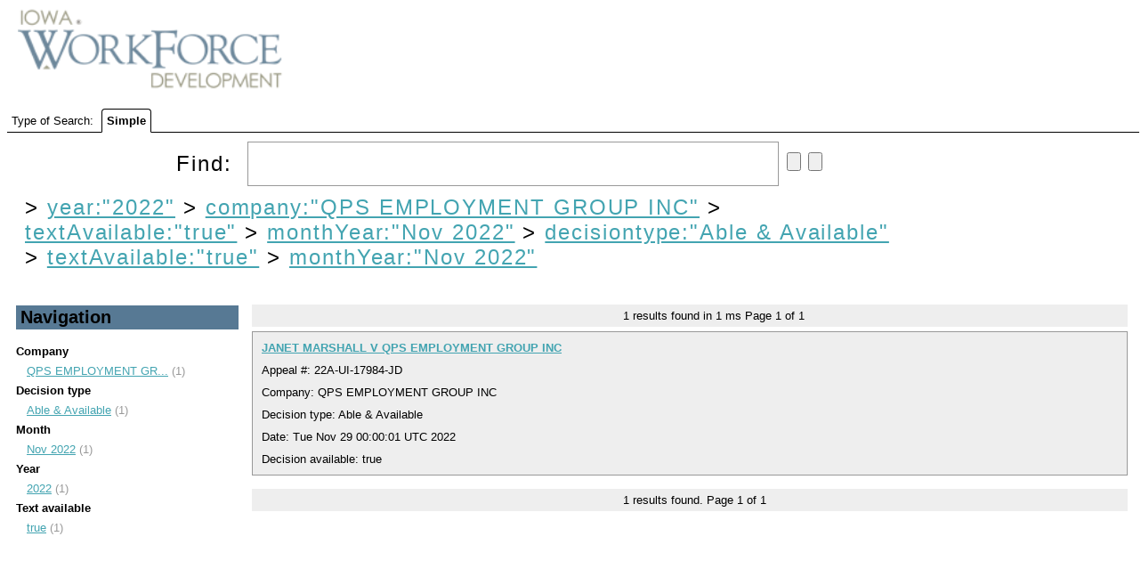

--- FILE ---
content_type: text/html;charset=UTF-8
request_url: https://uidecisions.iowaworkforcedevelopment.gov/solr/ui-decisions/browse?&fq=year%3A%222022%22&fq=company%3A%22QPS+EMPLOYMENT+GROUP+INC%22&fq=textAvailable%3A%22true%22&fq=monthYear%3A%22Nov+2022%22&fq=decisiontype%3A%22Able+%26+Available%22&fq=textAvailable%3A%22true%22&sort=date+desc&q=&fq=monthYear:%22Nov+2022%22
body_size: 3490
content:


<html>
<head>
  

    <title>UI Decisions</title>
  <meta http-equiv="content-type" content="text/html; charset=UTF-8"/>

  <script type="text/javascript" src="/solr/js/lib/jquery-1.7.2.min.js"></script>
  <link rel="stylesheet" type="text/css" href="/solr/ui-decisions/admin/file?file=/velocity/main.css&contentType=text/css"/>
  <link rel="stylesheet" href="/solr/ui-decisions/admin/file?file=/velocity/jquery.autocomplete.css&contentType=text/css" type="text/css" />
  <link rel="icon" type="image/x-icon" href="/solr/img/favicon.ico"/>
  <link rel="shortcut icon" type="image/x-icon" href="/solr/img/favicon.ico"/>
  <script type="text/javascript" src="/solr/ui-decisions/admin/file?file=/velocity/jquery.autocomplete.js&contentType=text/javascript"></script>


    <script>
    $(document).ready(function(){
      $("#q").autocomplete('/solr/ui-decisions/terms', {             extraParams:{
             'terms.prefix': function() { return $("#q").val();},
             'terms.sort': 'count',
             'terms.fl': 'name',
             'wt': 'velocity',
             'v.template': 'suggest'
           }
         }
      ).keydown(function(e){
        if (e.keyCode === 13){
          $("#query-form").trigger('submit');
        }
      });

      // http://localhost:8983/solr/collection1/terms?terms.fl=name&terms.prefix=i&terms.sort=count&wt=velocity&v.template=suggest
    });

    </script>

                              <script>!function(a){var e="https://s.go-mpulse.net/boomerang/",t="addEventListener";if("False"=="True")a.BOOMR_config=a.BOOMR_config||{},a.BOOMR_config.PageParams=a.BOOMR_config.PageParams||{},a.BOOMR_config.PageParams.pci=!0,e="https://s2.go-mpulse.net/boomerang/";if(window.BOOMR_API_key="RYDVS-SB99L-MTVJH-7E27H-ZETAM",function(){function n(e){a.BOOMR_onload=e&&e.timeStamp||(new Date).getTime()}if(!a.BOOMR||!a.BOOMR.version&&!a.BOOMR.snippetExecuted){a.BOOMR=a.BOOMR||{},a.BOOMR.snippetExecuted=!0;var i,_,o,r=document.createElement("iframe");if(a[t])a[t]("load",n,!1);else if(a.attachEvent)a.attachEvent("onload",n);r.src="javascript:void(0)",r.title="",r.role="presentation",(r.frameElement||r).style.cssText="width:0;height:0;border:0;display:none;",o=document.getElementsByTagName("script")[0],o.parentNode.insertBefore(r,o);try{_=r.contentWindow.document}catch(O){i=document.domain,r.src="javascript:var d=document.open();d.domain='"+i+"';void(0);",_=r.contentWindow.document}_.open()._l=function(){var a=this.createElement("script");if(i)this.domain=i;a.id="boomr-if-as",a.src=e+"RYDVS-SB99L-MTVJH-7E27H-ZETAM",BOOMR_lstart=(new Date).getTime(),this.body.appendChild(a)},_.write("<bo"+'dy onload="document._l();">'),_.close()}}(),"".length>0)if(a&&"performance"in a&&a.performance&&"function"==typeof a.performance.setResourceTimingBufferSize)a.performance.setResourceTimingBufferSize();!function(){if(BOOMR=a.BOOMR||{},BOOMR.plugins=BOOMR.plugins||{},!BOOMR.plugins.AK){var e=""=="true"?1:0,t="",n="clmcv3axfuxc62ma7o2q-f-d833188e2-clientnsv4-s.akamaihd.net",i="false"=="true"?2:1,_={"ak.v":"39","ak.cp":"1675835","ak.ai":parseInt("609456",10),"ak.ol":"0","ak.cr":9,"ak.ipv":4,"ak.proto":"h2","ak.rid":"3af43355","ak.r":47343,"ak.a2":e,"ak.m":"dscb","ak.n":"essl","ak.bpcip":"18.216.42.0","ak.cport":59686,"ak.gh":"23.215.31.76","ak.quicv":"","ak.tlsv":"tls1.3","ak.0rtt":"","ak.0rtt.ed":"","ak.csrc":"-","ak.acc":"","ak.t":"1770060725","ak.ak":"hOBiQwZUYzCg5VSAfCLimQ==9KoxA2MsLjq7PRe39FXe86dWvpxeArxD9L3bH5oUsKBBPRoi3EW8tOumWB0Lh4psyFpme/XLtRy1tKqUdPEv55QkLDiP3Wpp2HaY3ZqHxZ5FDvyyscNQ7QxWHau1Bj0WEoAFhSPmOUi0qEVQlvao1MFLlkQGiOtBOa9D5/7jwv4sB6c7aCAEgQsXnMSGqH7pRIEA/dMBtZvszSUwI5OxypQpjI8tcRRVZPgyyp4bQSUnG+bJ8dTelz2gXDDqHcqkTTF8e00mqecMiFz0ESaYMh2921JDMiaqCouSI+ZPzlwawxlEZQO78EIqE/nLh96ogVUJjs6plV1aBogkKDwW+l5NjS/NozFI4TT3QeyqjLq6QO78cIxTRzVo8aiGfSvQWJioGKKod/kyfVJWv3Z8O14mHSBFQQJhOOZvvcdkIKw=","ak.pv":"629","ak.dpoabenc":"","ak.tf":i};if(""!==t)_["ak.ruds"]=t;var o={i:!1,av:function(e){var t="http.initiator";if(e&&(!e[t]||"spa_hard"===e[t]))_["ak.feo"]=void 0!==a.aFeoApplied?1:0,BOOMR.addVar(_)},rv:function(){var a=["ak.bpcip","ak.cport","ak.cr","ak.csrc","ak.gh","ak.ipv","ak.m","ak.n","ak.ol","ak.proto","ak.quicv","ak.tlsv","ak.0rtt","ak.0rtt.ed","ak.r","ak.acc","ak.t","ak.tf"];BOOMR.removeVar(a)}};BOOMR.plugins.AK={akVars:_,akDNSPreFetchDomain:n,init:function(){if(!o.i){var a=BOOMR.subscribe;a("before_beacon",o.av,null,null),a("onbeacon",o.rv,null,null),o.i=!0}return this},is_complete:function(){return!0}}}}()}(window);</script></head>
  <body>
    <div id="header">
      

<div id="head">
  <span ><a href="/solr/ui-decisions/browse"><img src="/solr/img/iwd-logo.png" id="logo"/></a></span>
</div>
    </div>
    <div id="tabs">
      



<div class="tabs-bar" >

  <span>Type of Search:</span>

  
      <span class="tab selected">
          Simple
      </span>
</div>
    </div>
    <div id="content">
      



<div class="query-box">
  <form id="query-form" action="/solr/ui-decisions/browse" method="GET">

    <div class="inputs">
      <span >
        Find:
        <input type="text" id="q" name="q" value=""/>
        <input type="submit" id="querySubmit"/>
        <input type="reset"/>
      </span>
      <div class="query-boost">
        <!-- span >
          <input type="checkbox" name="bf" value="price"
                      >
            BBB Boost by Price
          </input>
        </span -->
      


      


      </div>
  </div>

                          <input type="hidden" name="fq" id="allFQs" value="year:&quot;2022&quot;"/>
                        <input type="hidden" name="fq" id="allFQs" value="company:&quot;QPS EMPLOYMENT GROUP INC&quot;"/>
                        <input type="hidden" name="fq" id="allFQs" value="textAvailable:&quot;true&quot;"/>
                        <input type="hidden" name="fq" id="allFQs" value="monthYear:&quot;Nov 2022&quot;"/>
                        <input type="hidden" name="fq" id="allFQs" value="decisiontype:&quot;Able &amp; Available&quot;"/>
                        <input type="hidden" name="fq" id="allFQs" value="textAvailable:&quot;true&quot;"/>
                        <input type="hidden" name="fq" id="allFQs" value="monthYear:&quot;Nov 2022&quot;"/>
          
    <div class="constraints" >
                        &gt;
          <a style="{text-decoration: line-through;}"
            href="/solr/ui-decisions/browse?&q="
          >year:"2022"</a>
                                &gt;
          <a style="{text-decoration: line-through;}"
            href="/solr/ui-decisions/browse?&q=&fq=year%3A%222022%22"
          >company:"QPS EMPLOYMENT GROUP INC"</a>
                                &gt;
          <a style="{text-decoration: line-through;}"
            href="/solr/ui-decisions/browse?&q=&fq=year%3A%222022%22&fq=company%3A%22QPS+EMPLOYMENT+GROUP+INC%22"
          >textAvailable:"true"</a>
                                &gt;
          <a style="{text-decoration: line-through;}"
            href="/solr/ui-decisions/browse?&q=&fq=year%3A%222022%22&fq=company%3A%22QPS+EMPLOYMENT+GROUP+INC%22&fq=textAvailable%3A%22true%22"
          >monthYear:"Nov 2022"</a>
                                &gt;
          <a style="{text-decoration: line-through;}"
            href="/solr/ui-decisions/browse?&q=&fq=year%3A%222022%22&fq=company%3A%22QPS+EMPLOYMENT+GROUP+INC%22&fq=textAvailable%3A%22true%22&fq=monthYear%3A%22Nov+2022%22"
          >decisiontype:"Able & Available"</a>
                                &gt;
          <a style="{text-decoration: line-through;}"
            href="/solr/ui-decisions/browse?&q=&fq=year%3A%222022%22&fq=company%3A%22QPS+EMPLOYMENT+GROUP+INC%22&fq=textAvailable%3A%22true%22&fq=monthYear%3A%22Nov+2022%22&fq=decisiontype%3A%22Able+%26+Available%22"
          >textAvailable:"true"</a>
                                &gt;
          <a style="{text-decoration: line-through;}"
            href="/solr/ui-decisions/browse?&q=&fq=year%3A%222022%22&fq=company%3A%22QPS+EMPLOYMENT+GROUP+INC%22&fq=textAvailable%3A%22true%22&fq=monthYear%3A%22Nov+2022%22&fq=decisiontype%3A%22Able+%26+Available%22&fq=textAvailable%3A%22true%22"
          >monthYear:"Nov 2022"</a>
                  </div>

    <div class="parsed_query_header">
                </div>

  </form>
</div>



<div class="navigators">
  


  <h2 >
    Navigation
  </h2>
                <span class="facet-field">Company</span>
      <ul>
                  <li>
            <a href="/solr/ui-decisions/browse?&fq=year%3A%222022%22&fq=company%3A%22QPS+EMPLOYMENT+GROUP+INC%22&fq=textAvailable%3A%22true%22&fq=monthYear%3A%22Nov+2022%22&fq=decisiontype%3A%22Able+%26+Available%22&fq=textAvailable%3A%22true%22&fq=monthYear%3A%22Nov+2022%22&sort=date+desc&q=&fq=company:%22QPS+EMPLOYMENT+GROUP+INC%22" title="QPS EMPLOYMENT GROUP INC">
              QPS EMPLOYMENT GR...</a> (1)
          </li>
              </ul>
                      <span class="facet-field">Decision type</span>
      <ul>
                  <li>
            <a href="/solr/ui-decisions/browse?&fq=year%3A%222022%22&fq=company%3A%22QPS+EMPLOYMENT+GROUP+INC%22&fq=textAvailable%3A%22true%22&fq=monthYear%3A%22Nov+2022%22&fq=decisiontype%3A%22Able+%26+Available%22&fq=textAvailable%3A%22true%22&fq=monthYear%3A%22Nov+2022%22&sort=date+desc&q=&fq=decisiontype:%22Able+%26+Available%22" title="Able &amp; Available">
              Able &amp; Available</a> (1)
          </li>
              </ul>
                      <span class="facet-field">Month</span>
      <ul>
                  <li>
            <a href="/solr/ui-decisions/browse?&fq=year%3A%222022%22&fq=company%3A%22QPS+EMPLOYMENT+GROUP+INC%22&fq=textAvailable%3A%22true%22&fq=monthYear%3A%22Nov+2022%22&fq=decisiontype%3A%22Able+%26+Available%22&fq=textAvailable%3A%22true%22&fq=monthYear%3A%22Nov+2022%22&sort=date+desc&q=&fq=monthYear:%22Nov+2022%22" title="Nov 2022">
              Nov 2022</a> (1)
          </li>
              </ul>
                      <span class="facet-field">Year</span>
      <ul>
                  <li>
            <a href="/solr/ui-decisions/browse?&fq=year%3A%222022%22&fq=company%3A%22QPS+EMPLOYMENT+GROUP+INC%22&fq=textAvailable%3A%22true%22&fq=monthYear%3A%22Nov+2022%22&fq=decisiontype%3A%22Able+%26+Available%22&fq=textAvailable%3A%22true%22&fq=monthYear%3A%22Nov+2022%22&sort=date+desc&q=&fq=year:%222022%22" title="2022">
              2022</a> (1)
          </li>
              </ul>
                      <span class="facet-field">Text available</span>
      <ul>
                  <li>
            <a href="/solr/ui-decisions/browse?&fq=year%3A%222022%22&fq=company%3A%22QPS+EMPLOYMENT+GROUP+INC%22&fq=textAvailable%3A%22true%22&fq=monthYear%3A%22Nov+2022%22&fq=decisiontype%3A%22Able+%26+Available%22&fq=textAvailable%3A%22true%22&fq=monthYear%3A%22Nov+2022%22&sort=date+desc&q=&fq=textAvailable:%22true%22" title="true">
              true</a> (1)
          </li>
              </ul>
                  </div>

<div class="pagination">
  



  <span>
    <span class="results-found">1</span>
    results found in
    1 ms
  </span>

  Page <span class="page-num">1</span>
    of <span class="page-count">1</span>

   </div>

<div class="error">
  


</div>

<div class="results">
  



      


<div class="result-document">

        













<div class="result-title">
      <!-- img src="/solr/img/filetypes/false.png" align="center" -->

    <a href="/decision/webapi/decision?f=dcc0d218-8817-4e62-afeb-717687722387" target="decview"><b>JANET MARSHALL V QPS EMPLOYMENT GROUP INC</b></a>


  <!--
  <span class="mlt">
          <a href="?&fq=year%3A%222022%22&fq=company%3A%22QPS+EMPLOYMENT+GROUP+INC%22&fq=textAvailable%3A%22true%22&fq=monthYear%3A%22Nov+2022%22&fq=decisiontype%3A%22Able+%26+Available%22&fq=textAvailable%3A%22true%22&fq=monthYear%3A%22Nov+2022%22&sort=date+desc&q=id:%22dcc0d218-8817-4e62-afeb-717687722387%22&mlt=true">
        More Like This</a>
      </span>
-->
</div>

<div>
  Appeal #:       22A-UI-17984-JD
      </div>

<div>
      Company: QPS EMPLOYMENT GROUP INC 
  </div>

<div>
    Decision type:       Able &amp; Available
      </div>

  <!-- div>
    Create date:
          Mon Dec 12 20:31:32 UTC 2022
        </div -->

  <div>
    Date:
          Tue Nov 29 00:00:01 UTC 2022
        </div>

  <div>
    Decision available:
          true
        </div>




  
</div>
              
</div>

<div class="pagination">
  



    
  <span class="results-found">1</span>
  results found.

  Page <span class="page-num">1</span>
    of <span class="page-count">1</span>

    
<br/>
</div>

    </div>
  </body>
</html>
